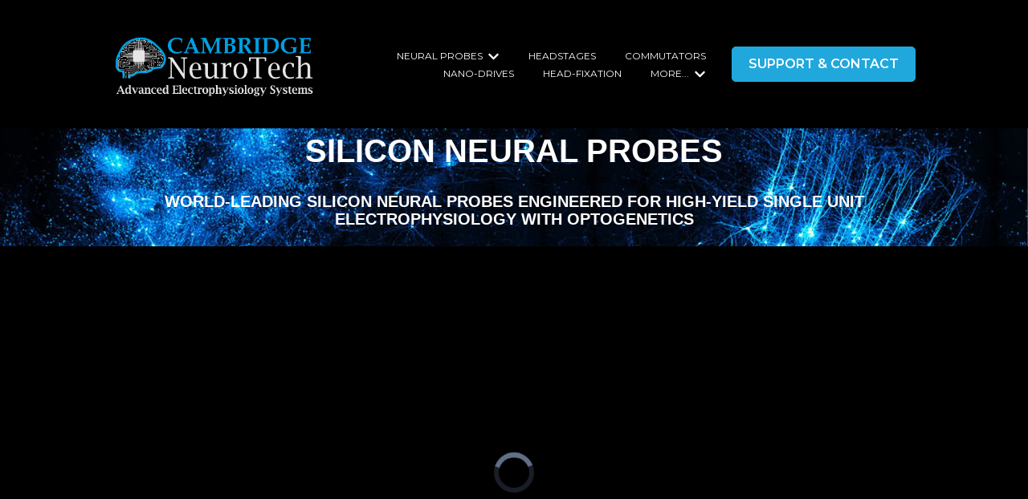

--- FILE ---
content_type: image/svg+xml
request_url: https://neurons.cambridgeneurotech.com/hubfs/download-solid-blue.svg
body_size: 30
content:
<svg width="512" height="512" viewBox="0 0 512 512" fill="none" xmlns="http://www.w3.org/2000/svg">
<path d="M480 352H346.5L301.25 397.25C289.2 409.3 273.1 416 256 416C238.9 416 222.84 409.344 210.75 397.25L165.5 352H32C14.33 352 0 366.33 0 384V480C0 497.67 14.33 512 32 512H480C497.67 512 512 497.67 512 480V384C512 366.3 497.7 352 480 352ZM432 456C418.8 456 408 445.2 408 432C408 418.8 418.8 408 432 408C445.2 408 456 418.8 456 432C456 445.2 445.2 456 432 456ZM233.4 374.6C239.6 380.9 247.8 384 256 384C264.2 384 272.38 380.875 278.62 374.625L406.62 246.625C419.11 234.125 419.11 213.875 406.62 201.375C394.12 188.875 373.86 188.875 361.37 201.375L288 274.8V32C288 14.33 273.67 0 256 0C238.3 0 224 14.33 224 32V274.8L150.6 201.4C138.11 188.9 117.85 188.9 105.35 201.4C92.86 213.9 92.86 234.15 105.35 246.65L233.4 374.6Z" fill="#04ADEF"/>
</svg>
